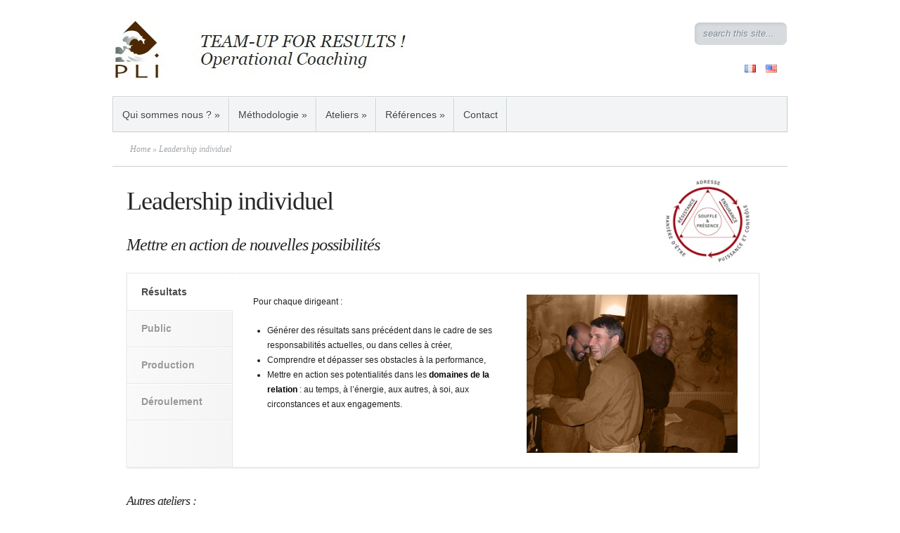

--- FILE ---
content_type: text/html; charset=UTF-8
request_url: http://plido.fr/leadership-individuel/
body_size: 8676
content:

	<!DOCTYPE html PUBLIC "-//W3C//DTD XHTML 1.0 Transitional//EN" "http://www.w3.org/TR/xhtml1/DTD/xhtml1-transitional.dtd">
<html xmlns="http://www.w3.org/1999/xhtml" lang="fr-FR">
<head profile="http://gmpg.org/xfn/11">
<meta http-equiv="Content-Type" content="text/html; charset=UTF-8" />
<title>Leadership individuel | PLI Performance &amp; Leadership Institute | TEAM-UP FOR RESULTS ! Operational Coaching</title>

<link rel="stylesheet" href="http://plido.fr/wp-content/themes/Minimal/style.css" type="text/css" media="screen" />
<link rel="pingback" href="http://plido.fr/xmlrpc.php" />

<!--[if lt IE 7]>
	<link rel="stylesheet" type="text/css" href="http://plido.fr/wp-content/themes/Minimal/css/ie6style.css" />
	<script type="text/javascript" src="http://plido.fr/wp-content/themes/Minimal/js/DD_belatedPNG_0.0.8a-min.js"></script>
	<script type="text/javascript">DD_belatedPNG.fix('img#logo, #header #search-form, #slogan, a#left_arrow, a#right_arrow, div.slide img.thumb, div#controllers a, a.readmore, a.readmore span, #services .one-third, #services .one-third.first img.icon, #services img.icon, div.sidebar-block .widget ul li');</script>
<![endif]-->
<!--[if IE 7]>
	<link rel="stylesheet" type="text/css" href="http://plido.fr/wp-content/themes/Minimal/css/ie7style.css" />
<![endif]-->

<script type="text/javascript">
	document.documentElement.className = 'js';
</script>

<link rel='dns-prefetch' href='//s.w.org' />
<link rel="alternate" type="application/rss+xml" title="PLI Performance &amp; Leadership Institute | TEAM-UP FOR RESULTS ! Operational Coaching &raquo; Flux" href="http://plido.fr/feed/" />
<link rel="alternate" type="application/rss+xml" title="PLI Performance &amp; Leadership Institute | TEAM-UP FOR RESULTS ! Operational Coaching &raquo; Flux des commentaires" href="http://plido.fr/comments/feed/" />
		<script type="text/javascript">
			window._wpemojiSettings = {"baseUrl":"https:\/\/s.w.org\/images\/core\/emoji\/11\/72x72\/","ext":".png","svgUrl":"https:\/\/s.w.org\/images\/core\/emoji\/11\/svg\/","svgExt":".svg","source":{"concatemoji":"http:\/\/plido.fr\/wp-includes\/js\/wp-emoji-release.min.js?ver=4.9.28"}};
			!function(e,a,t){var n,r,o,i=a.createElement("canvas"),p=i.getContext&&i.getContext("2d");function s(e,t){var a=String.fromCharCode;p.clearRect(0,0,i.width,i.height),p.fillText(a.apply(this,e),0,0);e=i.toDataURL();return p.clearRect(0,0,i.width,i.height),p.fillText(a.apply(this,t),0,0),e===i.toDataURL()}function c(e){var t=a.createElement("script");t.src=e,t.defer=t.type="text/javascript",a.getElementsByTagName("head")[0].appendChild(t)}for(o=Array("flag","emoji"),t.supports={everything:!0,everythingExceptFlag:!0},r=0;r<o.length;r++)t.supports[o[r]]=function(e){if(!p||!p.fillText)return!1;switch(p.textBaseline="top",p.font="600 32px Arial",e){case"flag":return s([55356,56826,55356,56819],[55356,56826,8203,55356,56819])?!1:!s([55356,57332,56128,56423,56128,56418,56128,56421,56128,56430,56128,56423,56128,56447],[55356,57332,8203,56128,56423,8203,56128,56418,8203,56128,56421,8203,56128,56430,8203,56128,56423,8203,56128,56447]);case"emoji":return!s([55358,56760,9792,65039],[55358,56760,8203,9792,65039])}return!1}(o[r]),t.supports.everything=t.supports.everything&&t.supports[o[r]],"flag"!==o[r]&&(t.supports.everythingExceptFlag=t.supports.everythingExceptFlag&&t.supports[o[r]]);t.supports.everythingExceptFlag=t.supports.everythingExceptFlag&&!t.supports.flag,t.DOMReady=!1,t.readyCallback=function(){t.DOMReady=!0},t.supports.everything||(n=function(){t.readyCallback()},a.addEventListener?(a.addEventListener("DOMContentLoaded",n,!1),e.addEventListener("load",n,!1)):(e.attachEvent("onload",n),a.attachEvent("onreadystatechange",function(){"complete"===a.readyState&&t.readyCallback()})),(n=t.source||{}).concatemoji?c(n.concatemoji):n.wpemoji&&n.twemoji&&(c(n.twemoji),c(n.wpemoji)))}(window,document,window._wpemojiSettings);
		</script>
		<meta content="Minimal v.4.9" name="generator"/><style type="text/css">
img.wp-smiley,
img.emoji {
	display: inline !important;
	border: none !important;
	box-shadow: none !important;
	height: 1em !important;
	width: 1em !important;
	margin: 0 .07em !important;
	vertical-align: -0.1em !important;
	background: none !important;
	padding: 0 !important;
}
</style>
<link rel='stylesheet' id='contact-form-7-css'  href='http://plido.fr/wp-content/plugins/contact-form-7/includes/css/styles.css?ver=5.1.3' type='text/css' media='all' />
<link rel='stylesheet' id='et-shortcodes-css-css'  href='http://plido.fr/wp-content/themes/Minimal/epanel/shortcodes/css/shortcodes.css?ver=3.0' type='text/css' media='all' />
<link rel='stylesheet' id='fancybox-css'  href='http://plido.fr/wp-content/themes/Minimal/epanel/page_templates/js/fancybox/jquery.fancybox-1.3.4.css?ver=1.3.4' type='text/css' media='screen' />
<link rel='stylesheet' id='et_page_templates-css'  href='http://plido.fr/wp-content/themes/Minimal/epanel/page_templates/page_templates.css?ver=1.8' type='text/css' media='screen' />
<script type='text/javascript' src='http://plido.fr/wp-includes/js/jquery/jquery.js?ver=1.12.4'></script>
<script type='text/javascript' src='http://plido.fr/wp-includes/js/jquery/jquery-migrate.min.js?ver=1.4.1'></script>
<link rel='https://api.w.org/' href='http://plido.fr/wp-json/' />
<link rel="EditURI" type="application/rsd+xml" title="RSD" href="http://plido.fr/xmlrpc.php?rsd" />
<link rel="wlwmanifest" type="application/wlwmanifest+xml" href="http://plido.fr/wp-includes/wlwmanifest.xml" /> 
<meta name="generator" content="WordPress 4.9.28" />
<link rel="canonical" href="http://plido.fr/leadership-individuel/" />
<link rel='shortlink' href='http://plido.fr/?p=149' />
<link rel="alternate" type="application/json+oembed" href="http://plido.fr/wp-json/oembed/1.0/embed?url=http%3A%2F%2Fplido.fr%2Fleadership-individuel%2F" />
<link rel="alternate" type="text/xml+oembed" href="http://plido.fr/wp-json/oembed/1.0/embed?url=http%3A%2F%2Fplido.fr%2Fleadership-individuel%2F&#038;format=xml" />
<link rel="alternate" href="http://plido.fr/leadership-individuel/" hreflang="fr" />
<link rel="alternate" href="http://plido.com/individual-leadership/" hreflang="en" />
<link rel="shortcut icon" href="http://plido.fr/wp-content/uploads/2014/09/Favicon-PLI-32x32.jpg" /><style type="text/css" id="custom-background-css">
body.custom-background { background-color: #ffffff; }
</style>
	<style type="text/css">
		#et_pt_portfolio_gallery { margin-left: -11px; }
		.et_pt_portfolio_item { margin-left: 23px; }
		.et_portfolio_small { margin-left: -39px !important; }
		.et_portfolio_small .et_pt_portfolio_item { margin-left: 35px !important; }
		.et_portfolio_large { margin-left: -20px !important; }
		.et_portfolio_large .et_pt_portfolio_item { margin-left: 14px !important; }
	</style>

</head>
<body class="page-template page-template-page-full page-template-page-full-php page page-id-149 custom-background chrome et_fullwidth_view">
	<div id="page-wrap">

		<div id="header">
			<!-- Start Logo -->
				
<a href="http://plido.fr/">

					
<img src="http://plido.fr/wp-content/uploads/2014/10/Logo-PLI-avec-claim.jpg" alt="PLI Performance &amp; Leadership Institute | TEAM-UP FOR RESULTS ! Operational Coaching" id="logo"/>

</a>

				<p id="slogan"></p>

			<!-- End Logo -->

			<!-- Start Searchbox -->
				<div id="search-form">
					<form method="get" id="searchform1" action="http://plido.fr//">
						<input type="text" value="search this site..." name="s" id="searchinput" />
					</form>

				</div>

			<!-- End Searchbox -->

			<!-- Start Language selection -->
				<div id="language">

<ul>	<li class="lang-item lang-item-20 lang-item-fr lang-item-first current-lang"><a lang="fr-FR" hreflang="fr-FR" href="http://plido.fr/leadership-individuel/"><img src="[data-uri]" title="Français" alt="Français" /><span style="margin-left:0.3em;"></span></a></li>
	<li class="lang-item lang-item-22 lang-item-en"><a lang="en-US" hreflang="en-US" href="http://plido.com/individual-leadership/"><img src="[data-uri]" title="English" alt="English" /><span style="margin-left:0.3em;"></span></a></li>
</ul>
				</div>

			<!-- End Language selection -->

				<div class="clear"></div>

				<ul id="menu-menu-header-pli-fr" class="superfish nav clearfix"><li id="menu-item-1399" class="menu-item menu-item-type-custom menu-item-object-custom menu-item-has-children menu-item-1399"><a>Qui sommes nous ?</a>
<ul class="sub-menu">
	<li id="menu-item-885" class="menu-item menu-item-type-post_type menu-item-object-page menu-item-885"><a href="http://plido.fr/qui-sommes-nous/mission/">Mission</a></li>
	<li id="menu-item-878" class="menu-item menu-item-type-post_type menu-item-object-page menu-item-has-children menu-item-878"><a href="http://plido.fr/qui-sommes-nous/les-coachs/">Les coachs</a>
	<ul class="sub-menu">
		<li id="menu-item-879" class="menu-item menu-item-type-post_type menu-item-object-page menu-item-879"><a href="http://plido.fr/qui-sommes-nous/les-coachs/adel-paul-boulad/">Adel Paul Boulad</a></li>
		<li id="menu-item-881" class="menu-item menu-item-type-post_type menu-item-object-page menu-item-881"><a href="http://plido.fr/qui-sommes-nous/les-coachs/bernard-hacker/">Bernard Hacker</a></li>
		<li id="menu-item-884" class="menu-item menu-item-type-post_type menu-item-object-page menu-item-884"><a href="http://plido.fr/qui-sommes-nous/les-coachs/veronique-henaff/">Véronique Henaff</a></li>
		<li id="menu-item-882" class="menu-item menu-item-type-post_type menu-item-object-page menu-item-882"><a href="http://plido.fr/qui-sommes-nous/les-coachs/catherine-kossmann/">Catherine Kossmann</a></li>
		<li id="menu-item-880" class="menu-item menu-item-type-post_type menu-item-object-page menu-item-880"><a href="http://plido.fr/qui-sommes-nous/les-coachs/antoine-sicot/">Antoine Sicot</a></li>
		<li id="menu-item-2954" class="menu-item menu-item-type-post_type menu-item-object-page menu-item-2954"><a href="http://plido.com/coaches/claire-davy/">Claire Davy</a></li>
	</ul>
</li>
	<li id="menu-item-877" class="menu-item menu-item-type-post_type menu-item-object-page menu-item-877"><a href="http://plido.fr/qui-sommes-nous/lhomme-derriere-pli/">L&rsquo;homme derrière PLI</a></li>
</ul>
</li>
<li id="menu-item-922" class="menu-item menu-item-type-custom menu-item-object-custom menu-item-has-children menu-item-922"><a>Méthodologie</a>
<ul class="sub-menu">
	<li id="menu-item-865" class="menu-item menu-item-type-post_type menu-item-object-page menu-item-865"><a href="http://plido.fr/approche/">Approche</a></li>
	<li id="menu-item-869" class="menu-item menu-item-type-post_type menu-item-object-page menu-item-has-children menu-item-869"><a href="http://plido.fr/leviers/">Leviers</a>
	<ul class="sub-menu">
		<li id="menu-item-873" class="menu-item menu-item-type-post_type menu-item-object-page menu-item-873"><a href="http://plido.fr/leviers/la-cartographie-operationnelle/">La cartographie opérationnelle</a></li>
		<li id="menu-item-870" class="menu-item menu-item-type-post_type menu-item-object-page menu-item-870"><a href="http://plido.fr/leviers/matrice-energie-resultats/">Matrice Energie &#038; Résultats</a></li>
		<li id="menu-item-875" class="menu-item menu-item-type-post_type menu-item-object-page menu-item-875"><a href="http://plido.fr/leviers/magic-cube-game/">Magic Cube Game</a></li>
		<li id="menu-item-1117" class="menu-item menu-item-type-post_type menu-item-object-page menu-item-1117"><a href="http://plido.fr/leviers/les-arts-martiaux/">Les Arts Martiaux</a></li>
		<li id="menu-item-872" class="menu-item menu-item-type-post_type menu-item-object-page menu-item-872"><a href="http://plido.fr/leviers/lane-qui-sort-du-puits/">L&rsquo;âne qui sort du puits</a></li>
		<li id="menu-item-874" class="menu-item menu-item-type-post_type menu-item-object-page menu-item-874"><a href="http://plido.fr/leviers/le-conseil-de-surveillance/">Le Conseil de Surveillance</a></li>
		<li id="menu-item-871" class="menu-item menu-item-type-post_type menu-item-object-page menu-item-871"><a href="http://plido.fr/leviers/lalignement-identite-valeurs/">L&rsquo;alignement Identité &#038; Valeurs</a></li>
	</ul>
</li>
	<li id="menu-item-1355" class="menu-item menu-item-type-post_type menu-item-object-page menu-item-1355"><a href="http://plido.fr/architecture-des-interventions-pli/">Architecture des interventions PLI</a></li>
	<li id="menu-item-1349" class="menu-item menu-item-type-post_type menu-item-object-page menu-item-1349"><a href="http://plido.fr/les-livrables/">Les livrables</a></li>
</ul>
</li>
<li id="menu-item-1395" class="menu-item menu-item-type-custom menu-item-object-custom current-menu-ancestor current-menu-parent menu-item-has-children menu-item-1395"><a>Ateliers</a>
<ul class="sub-menu">
	<li id="menu-item-859" class="menu-item menu-item-type-post_type menu-item-object-page menu-item-859"><a href="http://plido.fr/leadership-dequipe/">Leadership d&rsquo;équipe</a></li>
	<li id="menu-item-860" class="menu-item menu-item-type-post_type menu-item-object-page current-menu-item page_item page-item-149 current_page_item menu-item-860"><a href="http://plido.fr/leadership-individuel/">Leadership individuel</a></li>
	<li id="menu-item-861" class="menu-item menu-item-type-post_type menu-item-object-page menu-item-861"><a href="http://plido.fr/performance-individuelle/">Performance individuelle</a></li>
	<li id="menu-item-857" class="menu-item menu-item-type-post_type menu-item-object-page menu-item-857"><a href="http://plido.fr/gestion-du-changement/">Gestion du changement</a></li>
	<li id="menu-item-858" class="menu-item menu-item-type-post_type menu-item-object-page menu-item-858"><a href="http://plido.fr/grands-comptes/">Grands Comptes</a></li>
	<li id="menu-item-856" class="menu-item menu-item-type-post_type menu-item-object-page menu-item-856"><a href="http://plido.fr/leadership-commercial/">Leadership commercial</a></li>
	<li id="menu-item-2876" class="menu-item menu-item-type-post_type menu-item-object-page menu-item-2876"><a href="http://plido.fr/le-fait-religieux-en-entreprise/">Le fait religieux en entreprise</a></li>
</ul>
</li>
<li id="menu-item-891" class="menu-item menu-item-type-custom menu-item-object-custom menu-item-has-children menu-item-891"><a>Références</a>
<ul class="sub-menu">
	<li id="menu-item-887" class="menu-item menu-item-type-post_type menu-item-object-page menu-item-887"><a href="http://plido.fr/references/clients/">Clients</a></li>
	<li id="menu-item-888" class="menu-item menu-item-type-post_type menu-item-object-page menu-item-888"><a href="http://plido.fr/references/temoignages/">Témoignages</a></li>
</ul>
</li>
<li id="menu-item-863" class="menu-item menu-item-type-post_type menu-item-object-page menu-item-863"><a href="http://plido.fr/contact/">Contact</a></li>
</ul>
		</div> <!-- end #header -->

		<div id="breadcrumbs">

					<a href="http://plido.fr/">Home</a> &raquo;

									  Leadership individuel					
</div> <!-- end #breadcrumbs -->		<div id="content" class="clearfix pagefull_width">
			<div id="content-area">
				<div class="entry clearfix">
									<h1 class="title">Leadership individuel</h1>

					
					<p><span id="more-149"></span></p>
<div class="pyramide">
	<img width="134" height="134" src="http://plido.fr/wp-content/uploads/2014/10/SchemaPyramidal_FR.jpg" alt="Schema pyramidal">
</div>
<h3><em>Mettre en action de nouvelles possibilités<!--more--></em></h3>
<h4> </h4>

			<div class='tabs-left et_sliderfx_fade et_sliderauto_false et_sliderauto_speed_5000 et_slidertype_left_tabs clearfix'>
				<div class='et_left_tabs_bg'></div>
				<ul class='et-tabs-control'>
			<li><a href='#'>
			Résultats
		</a></li> 
		<li><a href='#'>
			Public
		</a></li>
		<li><a href='#'>
			Production
		</a></li> 
		<li><a href='#'>
			Déroulement
		</a></li>
		</ul> <!-- .et-tabs-control --> 
		<div class='et-tabs-content'>
			<div class='et-tabs-content-main-wrap'>
				<div class='et-tabs-content-wrapper'>
					<div class='et_slidecontent'>
			<img class="alignright size-medium wp-image-2502" src="http://plido.fr/wp-content/uploads/2014/09/6Chant-Antoine-300x225.jpg" alt="6Chant Antoine" width="300" height="225" srcset="http://plido.fr/wp-content/uploads/2014/09/6Chant-Antoine-300x225.jpg 300w, http://plido.fr/wp-content/uploads/2014/09/6Chant-Antoine.jpg 640w" sizes="(max-width: 300px) 100vw, 300px" />
Pour chaque dirigeant :</p>
<ul>
<li>Générer des résultats sans précédent dans le cadre de ses responsabilités actuelles, ou dans celles à créer,</li>
<li>Comprendre et dépasser ses obstacles à la performance,</li>
<li>Mettre en action ses potentialités dans les <a title="Matrice Energie &amp; Résultats" href="http://plido.fr/leviers/matrice-energie-resultats/" target="_blank">domaines de la relation</a> : au temps, à l’énergie, aux autres, à soi, aux circonstances et aux engagements.</li>
</ul>
		</div> 
		<div class='et_slidecontent'>
			Destiné aux dirigeants, une personne par entreprise, le séminaire réunit 8 à 12 personnes. Chacun se reconnaît un enjeu significatif, est engagé à des résultats concrets dans <a title="Matrice Energie &amp; Résultats" href="http://plido.fr/leviers/matrice-energie-resultats/" target="_blank">une nouvelle manière d’être</a>.
		</div> 
		<div class='et_slidecontent'>
			<p style="text-align: left;"><em>exemples : </em></p>
<ul>
<li style="text-align: left;">Cartographie décisionnelle et relationnelle, mis en priorité, planification,</li>
<li style="text-align: left;">Matrice Energie &amp; Résultats, clés d’un changement de relation, mis en œuvre,</li>
<li style="text-align: left;">Sondage de l’écosystème, distinction des moteurs – envie – atouts – peurs – acte, pistage d’un enjeu,</li>
<li style="text-align: left;">Alignement Mission &#8211; « value chain » &#8211; mode de fonctionnement, mise en œuvre,</li>
<li style="text-align: left;">Distinction acte – vocation, mise en action opérationnelle en mode COMEX/CODIR, etc.</li>
<li style="text-align: left;">Vision et matrice des priorités court et moyen terme, planification, mis en route,</li>
<li style="text-align: left;">Entraînements et jeux de rôle pour les situations et les enjeux réels.</li>
</ul>
		</div> 
		<div class='et_slidecontent'>
			<p>Le thème est « Création de nouvelles possibilités ». Les participants sont invités à explorer les sources du leadership dans des domaines inhabituels tels que ceux inspirés par les arts, <a title="Les Arts Martiaux" href="http://plido.fr/leviers/les-arts-martiaux/" target="_blank">les arts martiaux</a>, et les arts de l’Egypte antique. Motivé par l’atteinte de résultats, chacun pratiquera le leadership. Il expérimentera le changement d’angle, de distance, de temps, de regard: avec l’autre, avec les circonstances et avec soi-même. Eclairé par ses propres découvertes, il pourra alors s’engager dans son nouveau projet.</p>
<p><img class="size-full wp-image-2567 aligncenter" src="http://plido.fr/wp-content/uploads/2014/09/Visuel-architecture-leadership-individuel-Sans-Cadre-e1413392300436.jpg" alt="Visuel architecture leadership individuel Sans Cadre" width="700" height="500" />
		</div>
				</div>
			</div>
		</div>
			</div> <!-- .tabs-left -->
<h4> </h4>
<h4><em>Autres ateliers :</em></h4>
<h5> </h5>
<p><a href='/ateliers/leadership-dequipe/' class='small-button smallblack'>Leadership d&rsquo;équipe</a> <a href='/ateliers/performance-individuelle/' class='small-button smallblack'>Performance individuelle</a> <a href='/ateliers/gestion-du-changement/' class='small-button smallblack'>Gestion du changement</a> <a href='/ateliers/grands-comptes/' class='small-button smallblack'>Grands Comptes</a> <a href='/ateliers/leadership-commercial/' class='small-button smallblack'>Leadership commercial</a> <a href='/ateliers/le-fait-religieux-en-entreprise/' class='small-button smallblack'>Le fait religieux en entreprise</a></p>
																		</div> <!-- end .entry -->

				
			</div> <!-- end #content-area -->

		</div> <!-- end #content -->

		 <div id="footer" >
		<div id="footer-content">

				
				<ul id="menu-menu-footer-pli-fr" class="bottom-menu"><li id="menu-item-1653" class="menu-item menu-item-type-post_type menu-item-object-page menu-item-1653"><a href="http://plido.fr/qui-sommes-nous/mission/">Mission</a></li>
<li id="menu-item-1652" class="menu-item menu-item-type-post_type menu-item-object-page menu-item-1652"><a href="http://plido.fr/qui-sommes-nous/les-coachs/">Les coachs</a></li>
<li id="menu-item-924" class="menu-item menu-item-type-post_type menu-item-object-page menu-item-924"><a href="http://plido.fr/approche/">Approche</a></li>
<li id="menu-item-1654" class="menu-item menu-item-type-post_type menu-item-object-page menu-item-1654"><a href="http://plido.fr/references/temoignages/">Témoignages</a></li>
<li id="menu-item-766" class="menu-item menu-item-type-post_type menu-item-object-page menu-item-766"><a href="http://plido.fr/contact/">Contact</a></li>
<li id="menu-item-927" class="menu-item menu-item-type-post_type menu-item-object-page menu-item-927"><a href="http://plido.fr/mentions-legales/">Mentions légales</a></li>
</ul>
			<p id="copyright">© 2018 PLI</p>
		</div> <!-- end #footer-content -->
	</div> <!-- end #footer -->
</div> <!-- end #page-wrap -->


		<script type="text/javascript" src="http://ajax.googleapis.com/ajax/libs/jqueryui/1.10.2/jquery-ui.min.js"></script>
	<script type="text/javascript" src="http://plido.fr/wp-content/themes/Minimal/js/jquery.cycle.all.min.js"></script>
	<script type="text/javascript" src="http://plido.fr/wp-content/themes/Minimal/js/jquery.easing.1.3.js"></script>
	<script type="text/javascript" src="http://plido.fr/wp-content/themes/Minimal/js/superfish.js"></script>
	<script type="text/javascript">
	//<![CDATA[
		jQuery.noConflict();

		jQuery('ul.superfish').superfish({
			delay:       300,                            // one second delay on mouseout
			animation:   {opacity:'show',height:'show'},  // fade-in and slide-down animation
			speed:       'fast',                          // faster animation speed
			autoArrows:  true,                           // disable generation of arrow mark-up
			dropShadows: false                            // disable drop shadows
		}).find("> li > ul > li:last-child, > li > ul > li > ul > li:last-child, > li > ul > li > ul > li > ul > li:last-child").addClass("last-nav-element");

		jQuery(".js #featured, .js div#tabbed").css("display","block");

		
		var $featured_content = jQuery('#featured_content'),
			$tabbed_area = jQuery('div#tabbed'),
			$controllers = jQuery('div#controllers'),
			$comments = jQuery('ol.commentlist');

		et_search_bar();

		jQuery(window).load( function(){
			if ($featured_content.length) {
				$featured_content.css( 'backgroundImage', 'none' );
				$featured_content.cycle({
											timeout: 6000					,
					speed: 300,
					cleartypeNoBg: true,
					prev:   'a#left_arrow',
					next:   'a#right_arrow',
					pager:  'div#controllers',
					fx: 'fade'
				});

				if ( $featured_content.find('.slide').length == 1 ){
					$featured_content.find('.slide').css({'position':'absolute','top':'0','left':'0'}).show();
					jQuery('#featured a#left_arrow, #featured a#right_arrow').hide();
				}

				var controllersWidth = $controllers.width(),
					controllersLeft = Math.round((960 - controllersWidth) / 2);
				if (controllersWidth < 960) $controllers.css('padding-left',controllersLeft);
			};
		} );

		if ($tabbed_area.length) {
			$tabbed_area.tabs({ hide : true });
		};

		if ($comments.length) {
			$comments.find(">li").after('<span class="bottom_bg"></span>');
		};


		<!---- Search Bar Improvements ---->
		function et_search_bar(){
			var $searchform = jQuery('#header div#search-form'),
				$searchinput = $searchform.find("input#searchinput"),
				searchvalue = $searchinput.val();

			$searchinput.focus(function(){
				if (jQuery(this).val() === searchvalue) jQuery(this).val("");
			}).blur(function(){
				if (jQuery(this).val() === "") jQuery(this).val(searchvalue);
			});
		};

	//]]>
	</script>
	<script type='text/javascript' src='http://plido.fr/wp-includes/js/comment-reply.min.js?ver=4.9.28'></script>
<script type='text/javascript'>
/* <![CDATA[ */
var wpcf7 = {"apiSettings":{"root":"http:\/\/plido.fr\/wp-json\/contact-form-7\/v1","namespace":"contact-form-7\/v1"},"cached":"1"};
/* ]]> */
</script>
<script type='text/javascript' src='http://plido.fr/wp-content/plugins/contact-form-7/includes/js/scripts.js?ver=5.1.3'></script>
<script type='text/javascript' src='http://plido.fr/wp-content/themes/Minimal/epanel/page_templates/js/fancybox/jquery.easing-1.3.pack.js?ver=1.3.4'></script>
<script type='text/javascript' src='http://plido.fr/wp-content/themes/Minimal/epanel/page_templates/js/fancybox/jquery.fancybox-1.3.4.pack.js?ver=1.3.4'></script>
<script type='text/javascript'>
/* <![CDATA[ */
var et_ptemplates_strings = {"captcha":"Captcha","fill":"Fill","field":"field","invalid":"Invalid email"};
/* ]]> */
</script>
<script type='text/javascript' src='http://plido.fr/wp-content/themes/Minimal/epanel/page_templates/js/et-ptemplates-frontend.js?ver=1.1'></script>
<script type='text/javascript' src='http://plido.fr/wp-includes/js/wp-embed.min.js?ver=4.9.28'></script>
<script type='text/javascript'>
/* <![CDATA[ */
var et_shortcodes_strings = {"previous":"Previous","next":"Next"};
/* ]]> */
</script>
<script type='text/javascript' src='http://plido.fr/wp-content/themes/Minimal/epanel/shortcodes/js/et_shortcodes_frontend.js?ver=3.0'></script>
<script type="text/javascript">(function() {
				var expirationDate = new Date();
				expirationDate.setTime( expirationDate.getTime() + 31536000 * 1000 );
				document.cookie = "pll_language=fr; expires=" + expirationDate.toUTCString() + "; path=/";
			}());</script><!-- Generated in 0,267 seconds. Made 20 queries to database and 16 cached queries. Memory used - 5.45MB -->
<!-- Cached by DB Cache Reloaded Fix -->
</body>
</html>